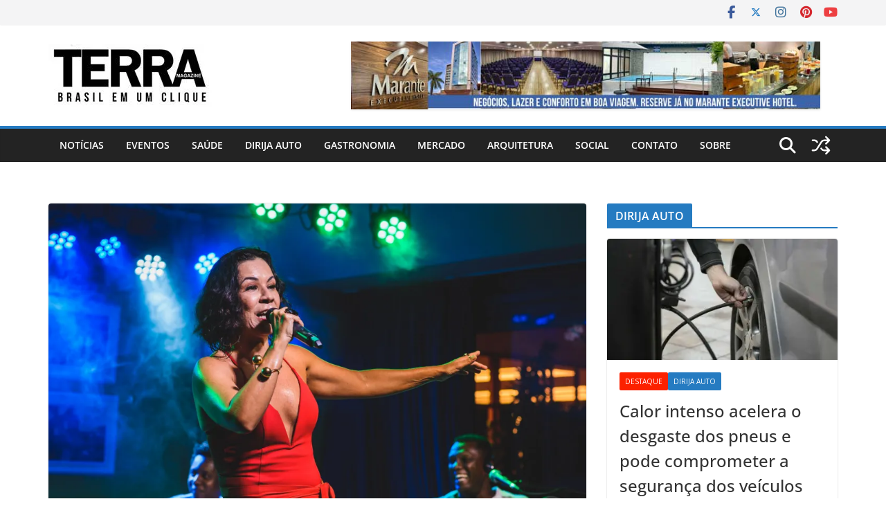

--- FILE ---
content_type: text/html; charset=utf-8
request_url: https://www.google.com/recaptcha/api2/anchor?ar=1&k=6LeUZ4gUAAAAAKZ6YqpioX_yJsw7R6Gv3Ukqpc8l&co=aHR0cHM6Ly93d3cudGVycmFtYWdhemluZS5jb20uYnI6NDQz&hl=pt-BR&v=PoyoqOPhxBO7pBk68S4YbpHZ&size=normal&anchor-ms=20000&execute-ms=30000&cb=g4prec6d5zv7
body_size: 49477
content:
<!DOCTYPE HTML><html dir="ltr" lang="pt-BR"><head><meta http-equiv="Content-Type" content="text/html; charset=UTF-8">
<meta http-equiv="X-UA-Compatible" content="IE=edge">
<title>reCAPTCHA</title>
<style type="text/css">
/* cyrillic-ext */
@font-face {
  font-family: 'Roboto';
  font-style: normal;
  font-weight: 400;
  font-stretch: 100%;
  src: url(//fonts.gstatic.com/s/roboto/v48/KFO7CnqEu92Fr1ME7kSn66aGLdTylUAMa3GUBHMdazTgWw.woff2) format('woff2');
  unicode-range: U+0460-052F, U+1C80-1C8A, U+20B4, U+2DE0-2DFF, U+A640-A69F, U+FE2E-FE2F;
}
/* cyrillic */
@font-face {
  font-family: 'Roboto';
  font-style: normal;
  font-weight: 400;
  font-stretch: 100%;
  src: url(//fonts.gstatic.com/s/roboto/v48/KFO7CnqEu92Fr1ME7kSn66aGLdTylUAMa3iUBHMdazTgWw.woff2) format('woff2');
  unicode-range: U+0301, U+0400-045F, U+0490-0491, U+04B0-04B1, U+2116;
}
/* greek-ext */
@font-face {
  font-family: 'Roboto';
  font-style: normal;
  font-weight: 400;
  font-stretch: 100%;
  src: url(//fonts.gstatic.com/s/roboto/v48/KFO7CnqEu92Fr1ME7kSn66aGLdTylUAMa3CUBHMdazTgWw.woff2) format('woff2');
  unicode-range: U+1F00-1FFF;
}
/* greek */
@font-face {
  font-family: 'Roboto';
  font-style: normal;
  font-weight: 400;
  font-stretch: 100%;
  src: url(//fonts.gstatic.com/s/roboto/v48/KFO7CnqEu92Fr1ME7kSn66aGLdTylUAMa3-UBHMdazTgWw.woff2) format('woff2');
  unicode-range: U+0370-0377, U+037A-037F, U+0384-038A, U+038C, U+038E-03A1, U+03A3-03FF;
}
/* math */
@font-face {
  font-family: 'Roboto';
  font-style: normal;
  font-weight: 400;
  font-stretch: 100%;
  src: url(//fonts.gstatic.com/s/roboto/v48/KFO7CnqEu92Fr1ME7kSn66aGLdTylUAMawCUBHMdazTgWw.woff2) format('woff2');
  unicode-range: U+0302-0303, U+0305, U+0307-0308, U+0310, U+0312, U+0315, U+031A, U+0326-0327, U+032C, U+032F-0330, U+0332-0333, U+0338, U+033A, U+0346, U+034D, U+0391-03A1, U+03A3-03A9, U+03B1-03C9, U+03D1, U+03D5-03D6, U+03F0-03F1, U+03F4-03F5, U+2016-2017, U+2034-2038, U+203C, U+2040, U+2043, U+2047, U+2050, U+2057, U+205F, U+2070-2071, U+2074-208E, U+2090-209C, U+20D0-20DC, U+20E1, U+20E5-20EF, U+2100-2112, U+2114-2115, U+2117-2121, U+2123-214F, U+2190, U+2192, U+2194-21AE, U+21B0-21E5, U+21F1-21F2, U+21F4-2211, U+2213-2214, U+2216-22FF, U+2308-230B, U+2310, U+2319, U+231C-2321, U+2336-237A, U+237C, U+2395, U+239B-23B7, U+23D0, U+23DC-23E1, U+2474-2475, U+25AF, U+25B3, U+25B7, U+25BD, U+25C1, U+25CA, U+25CC, U+25FB, U+266D-266F, U+27C0-27FF, U+2900-2AFF, U+2B0E-2B11, U+2B30-2B4C, U+2BFE, U+3030, U+FF5B, U+FF5D, U+1D400-1D7FF, U+1EE00-1EEFF;
}
/* symbols */
@font-face {
  font-family: 'Roboto';
  font-style: normal;
  font-weight: 400;
  font-stretch: 100%;
  src: url(//fonts.gstatic.com/s/roboto/v48/KFO7CnqEu92Fr1ME7kSn66aGLdTylUAMaxKUBHMdazTgWw.woff2) format('woff2');
  unicode-range: U+0001-000C, U+000E-001F, U+007F-009F, U+20DD-20E0, U+20E2-20E4, U+2150-218F, U+2190, U+2192, U+2194-2199, U+21AF, U+21E6-21F0, U+21F3, U+2218-2219, U+2299, U+22C4-22C6, U+2300-243F, U+2440-244A, U+2460-24FF, U+25A0-27BF, U+2800-28FF, U+2921-2922, U+2981, U+29BF, U+29EB, U+2B00-2BFF, U+4DC0-4DFF, U+FFF9-FFFB, U+10140-1018E, U+10190-1019C, U+101A0, U+101D0-101FD, U+102E0-102FB, U+10E60-10E7E, U+1D2C0-1D2D3, U+1D2E0-1D37F, U+1F000-1F0FF, U+1F100-1F1AD, U+1F1E6-1F1FF, U+1F30D-1F30F, U+1F315, U+1F31C, U+1F31E, U+1F320-1F32C, U+1F336, U+1F378, U+1F37D, U+1F382, U+1F393-1F39F, U+1F3A7-1F3A8, U+1F3AC-1F3AF, U+1F3C2, U+1F3C4-1F3C6, U+1F3CA-1F3CE, U+1F3D4-1F3E0, U+1F3ED, U+1F3F1-1F3F3, U+1F3F5-1F3F7, U+1F408, U+1F415, U+1F41F, U+1F426, U+1F43F, U+1F441-1F442, U+1F444, U+1F446-1F449, U+1F44C-1F44E, U+1F453, U+1F46A, U+1F47D, U+1F4A3, U+1F4B0, U+1F4B3, U+1F4B9, U+1F4BB, U+1F4BF, U+1F4C8-1F4CB, U+1F4D6, U+1F4DA, U+1F4DF, U+1F4E3-1F4E6, U+1F4EA-1F4ED, U+1F4F7, U+1F4F9-1F4FB, U+1F4FD-1F4FE, U+1F503, U+1F507-1F50B, U+1F50D, U+1F512-1F513, U+1F53E-1F54A, U+1F54F-1F5FA, U+1F610, U+1F650-1F67F, U+1F687, U+1F68D, U+1F691, U+1F694, U+1F698, U+1F6AD, U+1F6B2, U+1F6B9-1F6BA, U+1F6BC, U+1F6C6-1F6CF, U+1F6D3-1F6D7, U+1F6E0-1F6EA, U+1F6F0-1F6F3, U+1F6F7-1F6FC, U+1F700-1F7FF, U+1F800-1F80B, U+1F810-1F847, U+1F850-1F859, U+1F860-1F887, U+1F890-1F8AD, U+1F8B0-1F8BB, U+1F8C0-1F8C1, U+1F900-1F90B, U+1F93B, U+1F946, U+1F984, U+1F996, U+1F9E9, U+1FA00-1FA6F, U+1FA70-1FA7C, U+1FA80-1FA89, U+1FA8F-1FAC6, U+1FACE-1FADC, U+1FADF-1FAE9, U+1FAF0-1FAF8, U+1FB00-1FBFF;
}
/* vietnamese */
@font-face {
  font-family: 'Roboto';
  font-style: normal;
  font-weight: 400;
  font-stretch: 100%;
  src: url(//fonts.gstatic.com/s/roboto/v48/KFO7CnqEu92Fr1ME7kSn66aGLdTylUAMa3OUBHMdazTgWw.woff2) format('woff2');
  unicode-range: U+0102-0103, U+0110-0111, U+0128-0129, U+0168-0169, U+01A0-01A1, U+01AF-01B0, U+0300-0301, U+0303-0304, U+0308-0309, U+0323, U+0329, U+1EA0-1EF9, U+20AB;
}
/* latin-ext */
@font-face {
  font-family: 'Roboto';
  font-style: normal;
  font-weight: 400;
  font-stretch: 100%;
  src: url(//fonts.gstatic.com/s/roboto/v48/KFO7CnqEu92Fr1ME7kSn66aGLdTylUAMa3KUBHMdazTgWw.woff2) format('woff2');
  unicode-range: U+0100-02BA, U+02BD-02C5, U+02C7-02CC, U+02CE-02D7, U+02DD-02FF, U+0304, U+0308, U+0329, U+1D00-1DBF, U+1E00-1E9F, U+1EF2-1EFF, U+2020, U+20A0-20AB, U+20AD-20C0, U+2113, U+2C60-2C7F, U+A720-A7FF;
}
/* latin */
@font-face {
  font-family: 'Roboto';
  font-style: normal;
  font-weight: 400;
  font-stretch: 100%;
  src: url(//fonts.gstatic.com/s/roboto/v48/KFO7CnqEu92Fr1ME7kSn66aGLdTylUAMa3yUBHMdazQ.woff2) format('woff2');
  unicode-range: U+0000-00FF, U+0131, U+0152-0153, U+02BB-02BC, U+02C6, U+02DA, U+02DC, U+0304, U+0308, U+0329, U+2000-206F, U+20AC, U+2122, U+2191, U+2193, U+2212, U+2215, U+FEFF, U+FFFD;
}
/* cyrillic-ext */
@font-face {
  font-family: 'Roboto';
  font-style: normal;
  font-weight: 500;
  font-stretch: 100%;
  src: url(//fonts.gstatic.com/s/roboto/v48/KFO7CnqEu92Fr1ME7kSn66aGLdTylUAMa3GUBHMdazTgWw.woff2) format('woff2');
  unicode-range: U+0460-052F, U+1C80-1C8A, U+20B4, U+2DE0-2DFF, U+A640-A69F, U+FE2E-FE2F;
}
/* cyrillic */
@font-face {
  font-family: 'Roboto';
  font-style: normal;
  font-weight: 500;
  font-stretch: 100%;
  src: url(//fonts.gstatic.com/s/roboto/v48/KFO7CnqEu92Fr1ME7kSn66aGLdTylUAMa3iUBHMdazTgWw.woff2) format('woff2');
  unicode-range: U+0301, U+0400-045F, U+0490-0491, U+04B0-04B1, U+2116;
}
/* greek-ext */
@font-face {
  font-family: 'Roboto';
  font-style: normal;
  font-weight: 500;
  font-stretch: 100%;
  src: url(//fonts.gstatic.com/s/roboto/v48/KFO7CnqEu92Fr1ME7kSn66aGLdTylUAMa3CUBHMdazTgWw.woff2) format('woff2');
  unicode-range: U+1F00-1FFF;
}
/* greek */
@font-face {
  font-family: 'Roboto';
  font-style: normal;
  font-weight: 500;
  font-stretch: 100%;
  src: url(//fonts.gstatic.com/s/roboto/v48/KFO7CnqEu92Fr1ME7kSn66aGLdTylUAMa3-UBHMdazTgWw.woff2) format('woff2');
  unicode-range: U+0370-0377, U+037A-037F, U+0384-038A, U+038C, U+038E-03A1, U+03A3-03FF;
}
/* math */
@font-face {
  font-family: 'Roboto';
  font-style: normal;
  font-weight: 500;
  font-stretch: 100%;
  src: url(//fonts.gstatic.com/s/roboto/v48/KFO7CnqEu92Fr1ME7kSn66aGLdTylUAMawCUBHMdazTgWw.woff2) format('woff2');
  unicode-range: U+0302-0303, U+0305, U+0307-0308, U+0310, U+0312, U+0315, U+031A, U+0326-0327, U+032C, U+032F-0330, U+0332-0333, U+0338, U+033A, U+0346, U+034D, U+0391-03A1, U+03A3-03A9, U+03B1-03C9, U+03D1, U+03D5-03D6, U+03F0-03F1, U+03F4-03F5, U+2016-2017, U+2034-2038, U+203C, U+2040, U+2043, U+2047, U+2050, U+2057, U+205F, U+2070-2071, U+2074-208E, U+2090-209C, U+20D0-20DC, U+20E1, U+20E5-20EF, U+2100-2112, U+2114-2115, U+2117-2121, U+2123-214F, U+2190, U+2192, U+2194-21AE, U+21B0-21E5, U+21F1-21F2, U+21F4-2211, U+2213-2214, U+2216-22FF, U+2308-230B, U+2310, U+2319, U+231C-2321, U+2336-237A, U+237C, U+2395, U+239B-23B7, U+23D0, U+23DC-23E1, U+2474-2475, U+25AF, U+25B3, U+25B7, U+25BD, U+25C1, U+25CA, U+25CC, U+25FB, U+266D-266F, U+27C0-27FF, U+2900-2AFF, U+2B0E-2B11, U+2B30-2B4C, U+2BFE, U+3030, U+FF5B, U+FF5D, U+1D400-1D7FF, U+1EE00-1EEFF;
}
/* symbols */
@font-face {
  font-family: 'Roboto';
  font-style: normal;
  font-weight: 500;
  font-stretch: 100%;
  src: url(//fonts.gstatic.com/s/roboto/v48/KFO7CnqEu92Fr1ME7kSn66aGLdTylUAMaxKUBHMdazTgWw.woff2) format('woff2');
  unicode-range: U+0001-000C, U+000E-001F, U+007F-009F, U+20DD-20E0, U+20E2-20E4, U+2150-218F, U+2190, U+2192, U+2194-2199, U+21AF, U+21E6-21F0, U+21F3, U+2218-2219, U+2299, U+22C4-22C6, U+2300-243F, U+2440-244A, U+2460-24FF, U+25A0-27BF, U+2800-28FF, U+2921-2922, U+2981, U+29BF, U+29EB, U+2B00-2BFF, U+4DC0-4DFF, U+FFF9-FFFB, U+10140-1018E, U+10190-1019C, U+101A0, U+101D0-101FD, U+102E0-102FB, U+10E60-10E7E, U+1D2C0-1D2D3, U+1D2E0-1D37F, U+1F000-1F0FF, U+1F100-1F1AD, U+1F1E6-1F1FF, U+1F30D-1F30F, U+1F315, U+1F31C, U+1F31E, U+1F320-1F32C, U+1F336, U+1F378, U+1F37D, U+1F382, U+1F393-1F39F, U+1F3A7-1F3A8, U+1F3AC-1F3AF, U+1F3C2, U+1F3C4-1F3C6, U+1F3CA-1F3CE, U+1F3D4-1F3E0, U+1F3ED, U+1F3F1-1F3F3, U+1F3F5-1F3F7, U+1F408, U+1F415, U+1F41F, U+1F426, U+1F43F, U+1F441-1F442, U+1F444, U+1F446-1F449, U+1F44C-1F44E, U+1F453, U+1F46A, U+1F47D, U+1F4A3, U+1F4B0, U+1F4B3, U+1F4B9, U+1F4BB, U+1F4BF, U+1F4C8-1F4CB, U+1F4D6, U+1F4DA, U+1F4DF, U+1F4E3-1F4E6, U+1F4EA-1F4ED, U+1F4F7, U+1F4F9-1F4FB, U+1F4FD-1F4FE, U+1F503, U+1F507-1F50B, U+1F50D, U+1F512-1F513, U+1F53E-1F54A, U+1F54F-1F5FA, U+1F610, U+1F650-1F67F, U+1F687, U+1F68D, U+1F691, U+1F694, U+1F698, U+1F6AD, U+1F6B2, U+1F6B9-1F6BA, U+1F6BC, U+1F6C6-1F6CF, U+1F6D3-1F6D7, U+1F6E0-1F6EA, U+1F6F0-1F6F3, U+1F6F7-1F6FC, U+1F700-1F7FF, U+1F800-1F80B, U+1F810-1F847, U+1F850-1F859, U+1F860-1F887, U+1F890-1F8AD, U+1F8B0-1F8BB, U+1F8C0-1F8C1, U+1F900-1F90B, U+1F93B, U+1F946, U+1F984, U+1F996, U+1F9E9, U+1FA00-1FA6F, U+1FA70-1FA7C, U+1FA80-1FA89, U+1FA8F-1FAC6, U+1FACE-1FADC, U+1FADF-1FAE9, U+1FAF0-1FAF8, U+1FB00-1FBFF;
}
/* vietnamese */
@font-face {
  font-family: 'Roboto';
  font-style: normal;
  font-weight: 500;
  font-stretch: 100%;
  src: url(//fonts.gstatic.com/s/roboto/v48/KFO7CnqEu92Fr1ME7kSn66aGLdTylUAMa3OUBHMdazTgWw.woff2) format('woff2');
  unicode-range: U+0102-0103, U+0110-0111, U+0128-0129, U+0168-0169, U+01A0-01A1, U+01AF-01B0, U+0300-0301, U+0303-0304, U+0308-0309, U+0323, U+0329, U+1EA0-1EF9, U+20AB;
}
/* latin-ext */
@font-face {
  font-family: 'Roboto';
  font-style: normal;
  font-weight: 500;
  font-stretch: 100%;
  src: url(//fonts.gstatic.com/s/roboto/v48/KFO7CnqEu92Fr1ME7kSn66aGLdTylUAMa3KUBHMdazTgWw.woff2) format('woff2');
  unicode-range: U+0100-02BA, U+02BD-02C5, U+02C7-02CC, U+02CE-02D7, U+02DD-02FF, U+0304, U+0308, U+0329, U+1D00-1DBF, U+1E00-1E9F, U+1EF2-1EFF, U+2020, U+20A0-20AB, U+20AD-20C0, U+2113, U+2C60-2C7F, U+A720-A7FF;
}
/* latin */
@font-face {
  font-family: 'Roboto';
  font-style: normal;
  font-weight: 500;
  font-stretch: 100%;
  src: url(//fonts.gstatic.com/s/roboto/v48/KFO7CnqEu92Fr1ME7kSn66aGLdTylUAMa3yUBHMdazQ.woff2) format('woff2');
  unicode-range: U+0000-00FF, U+0131, U+0152-0153, U+02BB-02BC, U+02C6, U+02DA, U+02DC, U+0304, U+0308, U+0329, U+2000-206F, U+20AC, U+2122, U+2191, U+2193, U+2212, U+2215, U+FEFF, U+FFFD;
}
/* cyrillic-ext */
@font-face {
  font-family: 'Roboto';
  font-style: normal;
  font-weight: 900;
  font-stretch: 100%;
  src: url(//fonts.gstatic.com/s/roboto/v48/KFO7CnqEu92Fr1ME7kSn66aGLdTylUAMa3GUBHMdazTgWw.woff2) format('woff2');
  unicode-range: U+0460-052F, U+1C80-1C8A, U+20B4, U+2DE0-2DFF, U+A640-A69F, U+FE2E-FE2F;
}
/* cyrillic */
@font-face {
  font-family: 'Roboto';
  font-style: normal;
  font-weight: 900;
  font-stretch: 100%;
  src: url(//fonts.gstatic.com/s/roboto/v48/KFO7CnqEu92Fr1ME7kSn66aGLdTylUAMa3iUBHMdazTgWw.woff2) format('woff2');
  unicode-range: U+0301, U+0400-045F, U+0490-0491, U+04B0-04B1, U+2116;
}
/* greek-ext */
@font-face {
  font-family: 'Roboto';
  font-style: normal;
  font-weight: 900;
  font-stretch: 100%;
  src: url(//fonts.gstatic.com/s/roboto/v48/KFO7CnqEu92Fr1ME7kSn66aGLdTylUAMa3CUBHMdazTgWw.woff2) format('woff2');
  unicode-range: U+1F00-1FFF;
}
/* greek */
@font-face {
  font-family: 'Roboto';
  font-style: normal;
  font-weight: 900;
  font-stretch: 100%;
  src: url(//fonts.gstatic.com/s/roboto/v48/KFO7CnqEu92Fr1ME7kSn66aGLdTylUAMa3-UBHMdazTgWw.woff2) format('woff2');
  unicode-range: U+0370-0377, U+037A-037F, U+0384-038A, U+038C, U+038E-03A1, U+03A3-03FF;
}
/* math */
@font-face {
  font-family: 'Roboto';
  font-style: normal;
  font-weight: 900;
  font-stretch: 100%;
  src: url(//fonts.gstatic.com/s/roboto/v48/KFO7CnqEu92Fr1ME7kSn66aGLdTylUAMawCUBHMdazTgWw.woff2) format('woff2');
  unicode-range: U+0302-0303, U+0305, U+0307-0308, U+0310, U+0312, U+0315, U+031A, U+0326-0327, U+032C, U+032F-0330, U+0332-0333, U+0338, U+033A, U+0346, U+034D, U+0391-03A1, U+03A3-03A9, U+03B1-03C9, U+03D1, U+03D5-03D6, U+03F0-03F1, U+03F4-03F5, U+2016-2017, U+2034-2038, U+203C, U+2040, U+2043, U+2047, U+2050, U+2057, U+205F, U+2070-2071, U+2074-208E, U+2090-209C, U+20D0-20DC, U+20E1, U+20E5-20EF, U+2100-2112, U+2114-2115, U+2117-2121, U+2123-214F, U+2190, U+2192, U+2194-21AE, U+21B0-21E5, U+21F1-21F2, U+21F4-2211, U+2213-2214, U+2216-22FF, U+2308-230B, U+2310, U+2319, U+231C-2321, U+2336-237A, U+237C, U+2395, U+239B-23B7, U+23D0, U+23DC-23E1, U+2474-2475, U+25AF, U+25B3, U+25B7, U+25BD, U+25C1, U+25CA, U+25CC, U+25FB, U+266D-266F, U+27C0-27FF, U+2900-2AFF, U+2B0E-2B11, U+2B30-2B4C, U+2BFE, U+3030, U+FF5B, U+FF5D, U+1D400-1D7FF, U+1EE00-1EEFF;
}
/* symbols */
@font-face {
  font-family: 'Roboto';
  font-style: normal;
  font-weight: 900;
  font-stretch: 100%;
  src: url(//fonts.gstatic.com/s/roboto/v48/KFO7CnqEu92Fr1ME7kSn66aGLdTylUAMaxKUBHMdazTgWw.woff2) format('woff2');
  unicode-range: U+0001-000C, U+000E-001F, U+007F-009F, U+20DD-20E0, U+20E2-20E4, U+2150-218F, U+2190, U+2192, U+2194-2199, U+21AF, U+21E6-21F0, U+21F3, U+2218-2219, U+2299, U+22C4-22C6, U+2300-243F, U+2440-244A, U+2460-24FF, U+25A0-27BF, U+2800-28FF, U+2921-2922, U+2981, U+29BF, U+29EB, U+2B00-2BFF, U+4DC0-4DFF, U+FFF9-FFFB, U+10140-1018E, U+10190-1019C, U+101A0, U+101D0-101FD, U+102E0-102FB, U+10E60-10E7E, U+1D2C0-1D2D3, U+1D2E0-1D37F, U+1F000-1F0FF, U+1F100-1F1AD, U+1F1E6-1F1FF, U+1F30D-1F30F, U+1F315, U+1F31C, U+1F31E, U+1F320-1F32C, U+1F336, U+1F378, U+1F37D, U+1F382, U+1F393-1F39F, U+1F3A7-1F3A8, U+1F3AC-1F3AF, U+1F3C2, U+1F3C4-1F3C6, U+1F3CA-1F3CE, U+1F3D4-1F3E0, U+1F3ED, U+1F3F1-1F3F3, U+1F3F5-1F3F7, U+1F408, U+1F415, U+1F41F, U+1F426, U+1F43F, U+1F441-1F442, U+1F444, U+1F446-1F449, U+1F44C-1F44E, U+1F453, U+1F46A, U+1F47D, U+1F4A3, U+1F4B0, U+1F4B3, U+1F4B9, U+1F4BB, U+1F4BF, U+1F4C8-1F4CB, U+1F4D6, U+1F4DA, U+1F4DF, U+1F4E3-1F4E6, U+1F4EA-1F4ED, U+1F4F7, U+1F4F9-1F4FB, U+1F4FD-1F4FE, U+1F503, U+1F507-1F50B, U+1F50D, U+1F512-1F513, U+1F53E-1F54A, U+1F54F-1F5FA, U+1F610, U+1F650-1F67F, U+1F687, U+1F68D, U+1F691, U+1F694, U+1F698, U+1F6AD, U+1F6B2, U+1F6B9-1F6BA, U+1F6BC, U+1F6C6-1F6CF, U+1F6D3-1F6D7, U+1F6E0-1F6EA, U+1F6F0-1F6F3, U+1F6F7-1F6FC, U+1F700-1F7FF, U+1F800-1F80B, U+1F810-1F847, U+1F850-1F859, U+1F860-1F887, U+1F890-1F8AD, U+1F8B0-1F8BB, U+1F8C0-1F8C1, U+1F900-1F90B, U+1F93B, U+1F946, U+1F984, U+1F996, U+1F9E9, U+1FA00-1FA6F, U+1FA70-1FA7C, U+1FA80-1FA89, U+1FA8F-1FAC6, U+1FACE-1FADC, U+1FADF-1FAE9, U+1FAF0-1FAF8, U+1FB00-1FBFF;
}
/* vietnamese */
@font-face {
  font-family: 'Roboto';
  font-style: normal;
  font-weight: 900;
  font-stretch: 100%;
  src: url(//fonts.gstatic.com/s/roboto/v48/KFO7CnqEu92Fr1ME7kSn66aGLdTylUAMa3OUBHMdazTgWw.woff2) format('woff2');
  unicode-range: U+0102-0103, U+0110-0111, U+0128-0129, U+0168-0169, U+01A0-01A1, U+01AF-01B0, U+0300-0301, U+0303-0304, U+0308-0309, U+0323, U+0329, U+1EA0-1EF9, U+20AB;
}
/* latin-ext */
@font-face {
  font-family: 'Roboto';
  font-style: normal;
  font-weight: 900;
  font-stretch: 100%;
  src: url(//fonts.gstatic.com/s/roboto/v48/KFO7CnqEu92Fr1ME7kSn66aGLdTylUAMa3KUBHMdazTgWw.woff2) format('woff2');
  unicode-range: U+0100-02BA, U+02BD-02C5, U+02C7-02CC, U+02CE-02D7, U+02DD-02FF, U+0304, U+0308, U+0329, U+1D00-1DBF, U+1E00-1E9F, U+1EF2-1EFF, U+2020, U+20A0-20AB, U+20AD-20C0, U+2113, U+2C60-2C7F, U+A720-A7FF;
}
/* latin */
@font-face {
  font-family: 'Roboto';
  font-style: normal;
  font-weight: 900;
  font-stretch: 100%;
  src: url(//fonts.gstatic.com/s/roboto/v48/KFO7CnqEu92Fr1ME7kSn66aGLdTylUAMa3yUBHMdazQ.woff2) format('woff2');
  unicode-range: U+0000-00FF, U+0131, U+0152-0153, U+02BB-02BC, U+02C6, U+02DA, U+02DC, U+0304, U+0308, U+0329, U+2000-206F, U+20AC, U+2122, U+2191, U+2193, U+2212, U+2215, U+FEFF, U+FFFD;
}

</style>
<link rel="stylesheet" type="text/css" href="https://www.gstatic.com/recaptcha/releases/PoyoqOPhxBO7pBk68S4YbpHZ/styles__ltr.css">
<script nonce="pmT3wWPIAUFTnRKFIgoYxQ" type="text/javascript">window['__recaptcha_api'] = 'https://www.google.com/recaptcha/api2/';</script>
<script type="text/javascript" src="https://www.gstatic.com/recaptcha/releases/PoyoqOPhxBO7pBk68S4YbpHZ/recaptcha__pt_br.js" nonce="pmT3wWPIAUFTnRKFIgoYxQ">
      
    </script></head>
<body><div id="rc-anchor-alert" class="rc-anchor-alert"></div>
<input type="hidden" id="recaptcha-token" value="[base64]">
<script type="text/javascript" nonce="pmT3wWPIAUFTnRKFIgoYxQ">
      recaptcha.anchor.Main.init("[\x22ainput\x22,[\x22bgdata\x22,\x22\x22,\[base64]/[base64]/[base64]/[base64]/[base64]/[base64]/[base64]/[base64]/[base64]/[base64]\\u003d\x22,\[base64]\x22,\x22wrVvei0ow4wuw4zDn8OYC8Obw7LCkBDDg3QiWlHDisKUNDtKw7/CrTfCscKlwoQBaxvDmMO8OFnCr8O1O04/[base64]/Dh8OUworCl8KqwqHDm8O/V8KPwoYTUMKpw5IZwqfChy0/wpRmw4vDmzLDogU/B8OEBcOKTylVwqcaaMKKEsO5eSNPFn7DhwPDlkTCpivDo8OsUMOGwo3DqgBswpMtZ8KIEQfCqcO0w4RQQ39xw7Ihw6xcYMOMwpsIIl7DhyQ2wrFVwrQ0c2Epw6nDgMO2R3/[base64]/CkT4CBHNVNgQrB8K8wrl0w586wqXDgsOxAsKlOMO8w6LCrcOZfHTDjsKfw6vDtyo6wo5bw7HCq8KwA8KUEMOUEwh6wqVhVcO5HkAJwqzDuS3DjkZpwrtaLDDDnsKzJWVEOAPDk8OzwrM7P8K7w7vCmMObw7jDtwMLYWPCjMKswpvDn0AvwqnDsMO3wpQMwo/DrMKxwpzCh8KsRQwwwqLClmHDqE4ywq/[base64]/Dq8K1wpNYw6d/w58Aw7Q6PyXCrBfDnGkjw5HCpxpCC8OmwpEgwp5bGMKbw6zCtMOyPsK9wonDqA3CmgDCjDbDlsKwESUuwqtLWXIKwr7DonoSHVzCtsKtKsKkBGfDvcOcY8OdfMKiZnPDhxHDucOVdlMFTsOyY8Kzwp/Di2/DhXsTwozDgsOyfMO/w6LDnFPDi8ONw43DlsKyC8OcwonCoj9lw6RQHcKbw5PCmHdJW1/DrSlow4HCpsKIcsOXw6LDn8OBNMOkw5F/[base64]/CulwGw6fCj8OsJA3DqcOxbsK/wqBhb8Kzw6pMcjzDgC/Du3LDpm91wpR9w5kLUcKfw5cTwqN6LUdGw4vCgx/[base64]/DvEPCp8KHRnQYKBPCr8KIK8Kcw7fDu8KiNVTCkibDvkQyw43ChsOpwoBTwrPCinjDmHzDmDx6ensQK8KyVMOTasOPw7o4woUUNRbDkGoxwqlfGkHDvMOBwpdccMKLwqoaRWsTwoFJw7YfVMOgTU/DhmMUV8OKIiwvc8KGwpguw5/ChsO+dyjDhgrDojXCh8OLFinCosOYw4/DkHHCpMOtwrbDjDl9w6rCvcOSPjFzwrofw4UPLwDDlGR5B8OdwoBawpnDlQVLwqZ/[base64]/DqsKFw710TsO5EcOZBMOzBsOhwo3CpzoJw5fCt8KoGMK2w4d2IMOLegtUI21Gwoh7wpRiFsOdH0bDhQojOsOFwprDs8K1w44KLSTDtcOdY00UKcKIw77CksOww4rDjMOow5fDscO5w5nCu1JLTcK2wpcpVX8RwqbDoCTDp8OVw7nDv8O6DMOow7/[base64]/[base64]/CoCrCosKBwrgywoTDt8O+XDAeUiFBwrVSPsO/wo/[base64]/Ch8KXw4DCmAAewqjDqXs0wp7CscKiQsKPwo/Ci8KcfhHDgMKNVcK/LcKDw5d5NMOicB7DoMKIF2DDjsO/wqHDu8OhNsKkw7TDv17CnsOce8KtwqIODC3Dg8KQDsOIwoBAwqVqw4U3MsK1cUlYwrdxw7csFcKnw6TDh0ZZesOaZ3V3wp3Dt8KZwp9bw61kw7t3wpHCtsKpV8OiT8OfwpRHw7rCl0LCrcKCIHpWZsOZOcKGV19aXVjCuMOnccO/[base64]/TH4LM8OKw7nDpEdqw4xywqPDkxRfw77Dv3rCqMO4w7/CjsO8w4HCkcK9UsKQJcKlXcKfw6EXw4x9w6RCw7PClcOGw4oiYcOsaXLCvSjCvBjDq8ONwrvChS/DosK1Xh1LUCfClhrDisO/JcK5Xn3CocK4CnMoRcO1dETCmsKaM8Oew6BaYGQbw4LDrsKhwp/DhQUzwqHDp8KVO8OgJsOlWQnCoUZBZw7DgkDChQPDmg0Uwp1qJMOWw7p1C8KKR8KsGMOYwpQVPi/Dk8Oew4kSGMO4woxewr3DpQxvw7PDpysCUTlCAyDCi8Kmwq9Tw7vDs8O7w5BUw6vDhnYlw70kbMK/csKtdMKMwo3CisKJBgDDj2UQwp4two5OwoI4w60NKMOnw7XCmCYwPsOQAkTDncKeKTnDkXR/[base64]/CrHoyw4TDsxU6wofCjsKwBsKXMmcHwofDoMKyfHDDocK7fEjDjUrDnmzDpj4jccOQG8K6acO1w4whw5VIwrjDpsOOwq/DojzCt8Ovw6UfwojCnwLDklZVbzAUGz7Cr8KYwoIFD8OewoZSwrYKwoEFUcOnw6HCgcOiQzJoAcKUwpRHw7DCjihbK8O0RWbDgMO2OMK2WsOpw7tVw6kIVMKGDcK9ScKWw5rDgMK/wpPDncOTJivChMOYwps/wprDolZbw6VEwrbDpjpZwrjCj19Twp/DmMK4MS0EFsKww6Z0PUjDoVHDgMKtw64lwrHCklvDqcKPw7IiVSIlwr0rw6jDnMK3dsOiwqjDsMKhw6w+w4fDn8OCwrMVdMO+w74Fw6XCsS8xNxYew5HDsngKw7DCkMKiLcOnwp5OCsO3L8OFwrwfw6HDncO6w7PDmjvDkAXDqiHDgz/CncOZcWXDscKAw7VsehXDpCLCmyLDr2vDjh0pwo/ClMKSLlY5wrUAw57CksOVwrNjUMKlTcK8wplFwoVYBcKxwr7CssKpw5Z9a8KocUvCuGzDqMK6RA/[base64]/[base64]/Co8KRUsKvwqrCm8O+EsKNByLCtX5Fw4V2dQnCiipgBcKDwqfDgkbDnCogCsO5QW7CjAHCsMORRsOZwoXDs1UJPsOnO8KmwqMWwrTDsmnDqzE/w6zDpcKoe8OJMMKyw55Jw5BqU8KFPBZ8w4IiKx/Dn8Oow6xwGsOvwr7DrEZcAMOAwp/DmsKYw5bDqk4sfcKxFcKiwoBhNBElwoAFwr7Di8O1wqscbX7DnznDpsObw5ZfwocBwpfCtDALHMO7TEgww5nDjQnDk8OLw4sRwqPCqsOAf0obP8KfwpvDpMKPYMOdw5Vbw6sNw4VBasOuw5XCq8KLwpbCl8OvwrtyMcOvLX/[base64]/DhXfCkkk+YGDDozI1FcKafsO1JHnDp03DhcO+wqNewr4IWjfCuMK3w68OAn/CrVLDt3YlYMOxw4LDkDVPw6PDm8OjOl8Hwp/CssOnFEDCoW1Xw6BfdsKEccKcw5bDgHjDsMKiwoHCu8KUwpRJW8O2wr7CthE2w6XDq8O/[base64]/[base64]/w6PCrsOuNsKvOsKgwq0ODcOFIsKWw4tmSMKfVhJGwoTCrMOnFTN+J8O0wpPDtjRmT3bCqsOUBcKIYFcKfUbDlsKvIRdZeAcXIMKmeH/[base64]/CnsOXwo7CtcK4w4XDmcKRWXHDqcKbwrjDusOtJHstw4dgMQteZ8KfM8OaGsKowrJOw548MDg1w6zDj3x8wooRw4vCsTUVwonDg8OOwqbCo3x2cT50UyHCkMKQCwoFw5l3UsOKw55NfcOhFMKxw6PDlCDDs8OPw4rCpyBvwp/CoyXCqMK7eMKKw5jCkglNwoFkWMOsw5RJR2XCq0thS8Ovwo3DuMO+w7nChCxUwq4ZNQvDtijCuETDrsOXRjs4w63Dt8ODw6HDvcKdwp7CjsOsBxHCosKLw73DjXkJw6TCiH7Dn8KxJcKXwqbDksKheTfDqFzCp8K/UMKbwqHCqGxjw7/CvMOYw552D8KrEEHCtcK8XmJow5zCvkVaWcOmwrR0RsKMw5h4wpZKw4g9wpYJacK8wqHCqMKCwqnDgMKPLVnDiEjCl0rDmztswrPDoBgnZcKTw4RkYMK/BiAkCWBMEMKjwpLDr8KQw4HCmMKsecOwE2gfMMKBRnMfwrvChMOSw5/CssO5w7Yhw55JKMOCwqHDtVrClXdSwqJkw5sQw7jCoGdeUnk0wqBzw5bCh8KiN3AefsOUw7kaIzN7wq8gwoYFTU9lwozDu2/CtGoIecOVY0zCpMOTDHxEA1bDr8O4woXCnS8GScO6w5bCghN2AXPDiwbCmnEIwpt5EMOCw6fCv8K9WjgAw7XDtHvCtxNgwqEFw7fCnF07eTcSwr7CnsKde8OGKWTChXLDpsO+w4DDrEttcsKTclnDpwLCp8OTwqVNRT/Dr8K0YwAjMAvDhMOiwplow5DDkcO4w6TCqcO3wpLCpDHCq3EwAGFIw7HCocOmFDPDgMOywoBjwpnDocOzwoDCisOOw4DCvcOzw7TCusKBC8OKYsK1wonCo1R0w6vDhR0+YMKNMCgQKMOXw5p4wr9Mw63DnMOHKER9wqoVT8OMw7Z6w5bCsDnCj3fCg0ESwr/CjHpxw4xwNE7CskjDiMOuNMOFZxIKd8K3S8OSLgnDik7CpcKVWlDDrMOjwoTChz5NeMOOcsK8wqouUcOsw53Ckh4ww4bDhMOgPTLDvQ7DpMK7w4rDkzPDrUE9E8K+cifCiVzCi8OWw4ciW8KIcTliQMK5w4PDhSLCvcK+HMOcw4/DkcKEwoEtehvCsFnDsC4Hw4BUwrPDjsKAwr3CtcKsworDqQZ3HMKveU4yX27Duj4EwoHDvXLCokfCrcOGwoZUw4s9NMOAWsOHe8Kfw7FrYC7DksK2w6lUQsK6cwTCqMKQwobDh8OsEz7ChyUMRMO/w6HClX/CgmvDgBnDvMKfKcOOw4p5YsO0aBY8EsOkw6zDkcKswoZsBUXDhsO8w7XDp2DDkgXDlVg4IMO5SMOWwq7DqcOjwrbDjQDCqsK2bsKiVWXDuMKnwotRY1vDuQXCuMK1YVZ9w5BKwrpyw51VwrPCosOWI8Kzw7XCpsOVTw4Vw78+w6M1NMOPQ19Gwo0Swp/DqsOAWCh0NMOrwp3CmMOBw6rCpj0gGsOiJ8KaRVo+C33CjmBFw5bDjcOHwpHCusKww7TDl8K1wr0/wrDDrQ8twqQkFBhHT8O/w4jDmX7CtwbCqgw/w5fCjMKVIWzCoThLTFfCum3Cn1IcwqVWw4XDq8Knw6jDn2rCi8Ksw5zCscKpw5lyc8OeWcO/[base64]/Ch2HDkHhsacOHw5PDtMK0w4YxFn7DoEE+wrLDsAnChXh9wp/DgsKYPH7DmEfCtsOWdWbDlF7DrsKyGsOWHMKTw77DqMKYw4gpw5zCgcOoWArCnwXChWjCs0w9w5XDgm4ET3YpCMOOZcKvw6LDvcKCF8O9wpAEM8O/wr/DgsK4w6jDncK+wpLCoQ7CggjCmFVkInDDlyrCsiLCicOXD8O3VmIhE3HCusOKHS/DsMO8w53DrcO/JRIXwr3DkVXDssO/w5V3w5xsVMKOO8KmMMKCEC3CmG3Cp8OxfmJXw60mw75rw4bDhnc3cGkzNsOdw5RpWATCuMKYZsKYGMK0w5Faw7bDsSPCm2TClCXDm8OUAsKFB3xUGTBmTcKREMKgN8OWEVE1w7DCgErDvsKHfMKMwozCu8O3w6t9S8K/wqbCmCbCqMKJwqTCsRNXwpZQw6/Cu8Kgw7DCiEPDlhwnw6vCnsKBw5siw4XDsSlPw6TClHRcO8OuNMOMw45vw7FjworCssOIOxRcw7Niw4XCoG7DvFrDqE/DrmUvw4YiXcKzRUfDoEoAZ1opXsKGwrLCshMvw6PDh8Orw47DrGZAJ30Yw6zDsGTDpl5lKidYQsK0woUUcsOTw6TDhQ4ObsKTwobCi8KkMMO0G8Ozw5sZbcOpXg4eb8Kxw7DDnMKMw7JtwoBPHFXClX/DmMKSw4LCqcO4aT1gcXgjM0nCh2vDlzHDnihQwpHCsEvCkwTCvcKaw7YywpYOMUpfFMOBw67DrzcPwovCrAJrwpjCnksow7UIwoZxw5UTw6LCpMOdfsOZwpJfVEZhw5fDoW/Cr8KoRS5Awo7CmiI5B8KkOycmOClGNcOPwp3DosKMZcK/wpvDm0LDigLCoy4yw5DCtgLCnRnDvMOgbVgkwpjCtDHDvxnCnMKkZwkxXsKVw7xELBLCjMOww5jCn8KfVMOqwpoRawMhEwTCjQrCp8OOGsK5SmTCukxWccKHwpc2w55+wqXCjcOmwpbCgcK+EMOZY0nDj8OFwo/CvQdmwq4GZcKow7lyf8O6K1bCpX/ClBMtAMKTTHrDisKQwrrCnBDDpwDDvsKRbVdrwqzCmBrCqVbChARWHcOQGsOvJ0XCpsKwwq3DosKsdA/Cn20JC8OTSsOQwot+w5DCq8OcLsK7w7HCkC3CpwfCv0c0esKleBYuw6vCuwN1fMOlw7zCqVfDrz40woxowoUbNFLDrGzDqE7CpCvDkFzDqR3CpsOswpI/w4Nyw7rCgkRqwr5xwpHClGXDvMK3wo3DqMOJX8KvwqVJUQx4woLCkMObwoE4w6rCrcK3NTLDvzXCt0jCiMOwSMOCw4ZIw49awqMsw4QFw4YOw6PDuMKrdcO5wpPDh8K8TsK3TMO6PsKYFMOhw7fCgW0Yw4Jqwptkwq/Dq3/CpWnDixfDoEfDkwHCohYsc14hw4HCuR3DvMKCCHQ6Ah/Ds8KETiTDjRnDmBHCt8K3w7TDtsKNBDTDk0EkwoBhw4hLw7Y9wqR3fcOSUVdYW3DCq8KAw7M9w7YsDcOFwohJw6XDtirCp8OwUsKdw5bCjMKtJcKlwo7CpMOvesOUdMKuw6/DgcOnwrMBw5kIwq/[base64]/CrWs2w6rCh1nCrU7DsU4KZsOGw45Yw5ZQUsOywpzDmMOGSD/CvXwodSzDr8O+IMKaw4XDkVjCiyInP8KmwqhBwq9paywHw53Cm8KYW8OnQsKRwoV3wrbDlFfDjcK7LSnDuRjCicOPw5tzGSbDhhBJw79TwrYUJE/CscK0w5Q7cXDCnsKZE3TDonNLwqXCnCTDtEjCuxt7w73Cpg/[base64]/DusKfw5TDk8KxUcKjSwQXUjHDu8Omw4cpwpB2bQQGw4zDkVTDjMKbw6rCqMOTwobCicKSwpYAacKSWQ/ClXPDlsOfwpxwIcO8OHLDswHDvMO9w77DicK7cTHCpMKPNQfDvXgndcKTw7DDgcKXwoksPUQIWUHCq8Kqw54UZMOgBwrDoMKKbmLCk8Kqw7dcTcOaLcKGUcOdKMOVwoscwqvCuj5YwrxJw6bChQ5HwqPCrFQ5wo/DhEJqVcO6wo18w7rDsFbCpXoXwqbCr8OMw7DDn8Kgw6ZfX1FZXGXCghlOccKdTXnDoMK/bjRqQ8OtwrsTJTg9M8Ocw73DswTDnsODUcOBVMOyI8KEw7BbSwI2ego0UABFwqvDg1gjKglOw6Aqw7RBw5jDmR91SDdwCDjCksKvw5lwaxQmLcO0w6fDqB3DjcOeATHDoxteTiF/wrzDvTo6w49iRUbCpsOlwoXCsyHCmiHDozEbw6DDtsK2w4Vvw7xGPlLCs8Krw5vDqcOSf8OZHsO3wohiw6wWVl/Dv8KMwpPCkXEXfHXCqMO1UsKrw7x1worCj3VqOsO+B8Kxam3CgU8BEnrDklDDosOfwr4casK4VcKjw4NGFsKMJ8OBw5fCvWbCrMOsw6orR8O4SDVuLsOAw4/CgsOMw7nCtWZQw5hFwpLCpGgYFj1/w5PCuS3DmUoYdToAaSF8w7vDowN+DVJeXcKOw50Pw4HCo8OvRcOEwp9IIcKzC8K+YWpww6PDixLDt8OxwoTCol/DmH3DkiALSjcXZS0SCsK2wpp0w4wFaWdSw7zCnTAcw6vCj1Q0wogjCBXCjXYTwprCq8O/w70fCGHClzjDnsKPLcO0wp7ChkNiJsK0wp/CscKtE2V4wojDtcOmEMOQwoTCk3nDvUNgC8KgwqfDtMKydcKcwpUIw4AeECjCoMK2DkFkJCbDkFzDnMKpwonCgcOFw6LDrsOdUMKbw7bCpDzCmSbDvUAkwrnDocKPSsKUNcKwIB4IwrUdw7csSD/Cnyctw63DkXTCmkN3w4bDvizDvn5wwrDDvmUsw5k9w5TCszPCnDozw5rCuyBPE3RvXULDlHsHCMOhFnHCosOuY8O4wp9kNcKRwpHCksOCw4DDiw3CplgaOjA2d3Rlw4TDnDtjfFXCoGp4w6rCkMOaw4YyEcO/wrvDn2oIMMKZMDLCtnvCt0wdwpnCnsK6aAsawprDkQ7Do8OVOcK/wockwoEkwosLCsKhNcKaw7jDisOKCgJ/w7bDksKpw7lPbcOCwr/DjBvCjsOuwrkiw7bDncONwrbCncKYwpDDh8KXwpQKwo/DvcK4MzsWSMOlw6TDtMOOwoo7JBtuwq14ah7CpC7DmcO+w67CgcKVDsKrYAXDt08NwrF4w4hGwrXDkB/DjsKkOQPCuUPDpsOgw6DDjzDDt2jCpcOdwppCLi7CtG4zwrhcw7J7w4RKJcOsCB96w4LCgMKSw4XCkj/CqiTCsWbDj0LCnx1Zd8OAGx1qH8KEwobDrTAhwqnCijbDqsKFAsKNL3zDtcKUwr/CiQvDtTAYw77CrVkBYUFpwot2DsKuRMKxw4/DgWbCj0bDqMK2cMKKCxxbTgMOwrvDosKew4zClU1bXDPDlBh4H8OGejxMfxfDrF3DrCMqwoIwwpFrSMK3wrtNw6UswrVGVMO9U2MVMBbCoX7ChxkUCAsXXDTDpcKZw4sbw7/Di8KKw79vwqrDpcKLL1xzw6bCl1fCiS1VWcOvUMKxw4fCisKywqTCn8Otc23Cm8O7fVTCuyd+ZzVdwpdlw5cyw5fChcO5wpvCu8KVw5YaBHbCrk9Ww7/CgMKFWwE0w693w7V6w7jCtMORwrfDq8OSZWlQwr4uw7hnSSHDusK6w4YUw7tuwo9jNhfDosKOcy8EBGzCvcOGEsO2wovDjcObdsOkw7omJ8O/wrkRwrzCj8KLXWEFwoEMw59ewpERw7/CvMK4esK9wpJSfgjCpksrw5Y9XzYowpV8w5DDhMOmwpDDj8Kzw74vwqNeDnHDo8KUwq/DlGfCnsOxQsK/w6XCgcKPfcK/LMOGanvDl8KdQ1rDo8KPI8OFbmLCp8OgN8OJw5ZRV8K6w7nCqnhuwrcneS4cwoXDjGTDncOewqjDmcKPEF5Vw5HDvsO+wrrDuVPCgSlewpVzdsOgc8OLwobCn8KdwpnCh1XCpsOQbsK/I8Kowq/DnmZPdH9zH8KmSMKdR8KBwofCgMOOw4cqwr12w5PCt1Qxwo3DnhjDqUHCr1HCmD0Ow5XDu8KhZcKywrxpVzkkwqbCicO5cGrCnW1uwoIww6k7EMKPfVAMR8KscE/Dkx8/wpoOwpfDuMObWMK3AcOgwoJZw7TChsK7TMK1FsKhEMO6JGp5wpfCrcKZdhzDu2DCv8KiUVUrThgiNSnDm8O1FcOFw7lwTcKgw5h+RGTCtBXDsEPCiWHDrsOcFjTDlMO8M8K5w5ccHMKmGxPClcKmazg9f8KxMxhvw4RLYcKfcRvDtcO6wrLCgQJqX8KXXhQ5wrskw7/CjMKGJ8KmXcOOw71jwpXDksKxw7rDuDs1A8O4wrliwr7Ct2xuw4jCiCXCisKuw50iwpnDrRjDqTRgw4Vya8Ksw7XCr17DksK5wr/DuMOXw6kjBMOOwpYaEsK7VsKZU8KKwqXDrCJPw4dtSwUAMmAzbzLDhsK/Mg3Do8O0fMOxw4rCgADCisKmfg0hOsOnQDMQY8OfdhfDsgFDFcKGw47DscKbOlDDpEnDlcO1wrnDnsKOUcKtw6zCpC3CsMKDw5Jlw5sATA/ChB8zwrs/wr9YOWdgwozDjMKYU8O0fGzDtncbwpvDgcOJw7zDomNIwrTCisKlZMKDUiJdaDrDhHgWZcKYwqPDpn4xNlplagLCj1PDkxATwrIbMUfCt2bDpWpTJcOsw6bChE/DscOoell2w45cZEtkw6TDuMOgw6YBwqQGw6Udwq/DswpOV1DCjEMuYcKVAMKEwrzDo2PChjXCvgQqUMKrwrhsCT7Cp8Onwq3Cg2zCucOgw4jCk2lOADrDukDDmsK1wpdlw47Co19KwrLCoGUkw5nCgWAwNcK8b8K2P8OIwp5xwqrCo8OJGCXDjzHDlW3CoRnDtGrDokrCgwjCmsKtFsKhAsK6O8OdXFzCpCJBw6/[base64]/DoMKQwopVYMK2LzvCrsOoMMKfQMKowpgvw4/DmHwAwqnDnHVyw5nDgX1kIAPDvhTCnsKDw7PCtsOFw4dsTwpuwrPDv8KYfMK5woVfwoPCtsKww4rDt8Kza8Oww6jCh28bw7s+XRMfw6wDW8O0Y2Fjw5w1wqLCg1M/w7nDmMK3FzQ5YAbDmAnCmMOdw43DjMKIwrZNGGRnwqbDhQ/CsMKlWH16wqvCisKXw7g3dXw1w6DCg3rCs8KVwo8BHMK2XsKiwrPDqXjDkMOHwoFCwrUzHMOWw6hNSMKLw7XCscK1w53DsGnChsOBwrpQw7RTwp5vZcOFw611wrXCtyF2GR3DiMOew4V/OTsFw7nDsxLCncO/w5Irw6XDiSrDmx0/[base64]/ImjDhFTDosKKw6kAJmjCnwjCr8O8wpnDrkkvdsOWw4ADw4cWwq0OaDAUIzY+w7DDt10oDMKIwohtwrh8w7LCmsKlw5HDrl1hwotPwrRkd1F9w7YBwoIUwrzCtUsvwqrDt8O/w4FOKMOAZcOzw5ExwovCh0HDsMKNw5jCucKowrAAcsK4w5cDdcODwqvDncKEwoFcbcK5wqZcwq3CqXLCu8KcwrtqQcKmYCVJwpjCm8O9DcK4bl9KfMOow5paccKnfMKmw5EIDx4KZsK/PsKdwolbMMOIUcOPw54Nw5/DkjrDmsOHw57CoSfDrMOzKWfCpcOsLMOxR8Oxwo/Cn1lqBMKsw4fDucK7JMKxwpETwo3Dih46w7tEX8KwwozDj8O0ZMKBV3/CumAPbjtrTwTCsxvCiMOsYFUGwpnDh3tqwrfDpMKJw7XDpMOgAk7DuwfDrRLDqjJLJsKGEhAhw7PCgcOHFsKEKmMWFsKSw7UMw6bDo8OlbcKIWWrDhjfCvcKwasKrJcK3w4ZPw5PClCkmS8Kdw7MPwpxswokAw6Vfw6w3wpPDksKpf1jDjkw6ZT/[base64]/w4XCksOawovCo8K+IgwQwpnDgCFPJUjCr8KpFcOJA8KywqRSHMOneMKfwpBXPHpYRl5hwr/DrWHCl1EuLsKmQkHDicKGJHXCssKWHMOyw4FXHEDDgDo2ch/[base64]/wpkww5vCq8OHwrHDjDHCpcKiSD/DhzLDgsKJwq9OwrI4WxbCh8K9GiJ7YkFuCgfDhEY0w5/[base64]/[base64]/SsKqKsKxw7ZGZ0ZQw64Lw67CqRzCksOkwrVQMDrDoMK4Yy3ChSUgwoZuOD01ACx7w7PDjsOTw6jCrMKsw4jDsUfComxCN8OQwr1NFsKiFnjDokdNwqvDq8KIwq/Dm8KVw5HDsy3CkSHDvcOtwrMSwojDiMOdU2JbTsKAw7bDi3PDsifClR/Dr8KPFQ8ENB8bZG9kw75Lw6QRwrrCmcKbw5JwwpjDuBrCiT3DnWYvQcKSNhxNJ8KGDcKVwqPDjsKAb2MMw6XDgcK3wrpHw6XDhcK5UyLDlMOZbhnDrkwTwoMjasKDenBCw5Q8wrUHwrTDrxvClhF8w4DCvsKww4xmUMOGwo/DusKJwqDDtX/ChT5Jfz7CicOCRi0YwrVBwpF2w7/DjT9ZNMK1W30TSVzCpsKzwpzDmUdqwrUCA0YoABltw7lRDS4Ww61TwrI2ahtNwpvCgMK5wrDCpMK+wo1PHsOAw7jCgcKdCQ3DhGTChcOER8OnesOIwrTDrsKmWxlwbVPCjW0uDsO4KsK3QVsKfkARwrJ/woXCiMKjYzpsLMKbwqnDncOXKcOgwp/Do8KNHRnDh0dlw5MBAU1Ow7tww6DCv8KgD8K4SjgpacK6wrAxTWJ6dE/DjsOAw7Iww4/DrwfDgCg5c2UgwoV1wrbDsMOcwok1w4/Cnw/Cq8K9BsK5w7PDvsOedTnDnSfDjMOEwrJ6bCgVw6QRwqd9w73Di3nDlwkYJsOCXSRNwozChQ/Dg8OyL8KeUcOvMMKbwojCkcOPw5A6CB01wpDDpcOEw4jDgMKWw7UEf8OUccO/w7N0wq3Dr37Du8K/w7fCmnjDjGl5CyXDnMK+w7Q9w67DrUbCrMOXWcKvO8Kkw7zDs8OBw597woDCkgTCq8Kvw77DkzPCrMK5G8K/JcOGc0vCssKYYMOvZWxow7Bbw5HDlg7DoMOUw6sTwqVMfltMw43DnMOnw7/DlsO/wrXDqsKlw40rwqVqFcKTCsOlw7zCtsKnw5fDv8Kmwq0Dw5zDrShgZ0ANfMOvw78tw7TDrS/[base64]/Dt2HDmDXCkMKwJ8KAHDYUwrLDgMKxwpHCgwZqw73CoMKaw6sqMMOsFcOqAMOcUgxWf8OKw57CqXc+ZcKFd20zeAbCsHDDucKLEmopw43DpWE+wpJBNiHDk3pow5PDjTnCsW4ST2xow6jCk297QsO0wpNawrbDhX4dwrzChVNDasKWAMKiP8OjV8O4QxjCsSRFw7/DhB/CnSQ2TcKVw5shwqrDj8OpSsO6JXTCq8O0QsO+CsKMw5rDq8KsFDF8b8OEw57CvHvDi28MwpwUUcKywpnDtMOYNwtRUcO+wr/DtlITWMKfw5LCpkTCqcO/w5BgckJGwr3CjyvCssOVw7F8woTDo8KlwojDjkF8XmjCmcKJDcKKwoXCj8KYwqsqw7DCksK+K3/Du8KsYy3CgsKdbg3CsADCg8OARgnCsGnDh8Kewp5ZL8OtHcKzDcKSXgPDtMOuFMOCFsOyGsKgw6zDo8O+QDNpwpjCl8OUUxPCm8OdGsKiAcO2wrZkwqB6f8KQw6jDtMOgesKoOCPChmTCv8Oswq5Uw59fw5RVw5rClFrDvUXCmj/[base64]/RMO6w7vCusOiw5HDjsK1CFMiagVuwr/CqMKAEU/Dj2A+FcOmGcO9w6TCoMKkPcKIeMK3wqnDl8Okwq3DqcKSKwRZw4tiwpY/PcOwJ8OTecKMw6hBL8O3I0/CuE3DssKJwp0td3zCij7Dh8KYQcKAf8OqCMO6w4tgAsKxQSAlWQvDnH7DusKpw7FnNn7DqCEtfD95dTNbJMOGwoLCiMO1AcOXehAWQGzCg8OWRsONL8KDwr8/[base64]/CtH/Ci8KGw59GEmvCpMKzT8OfwrPCqDxLwrjCrMOxwp12D8OpwpsVX8KAOgXCtMOnJCHDi2XCvBfDvyrDosOAw408wpPDp1VvDSUAw7DDmlTChBN+GXM1JMO3f8KjR3XDmsOvHGsoXDjClm/Dm8Ouw7gFw4DDisOrwqUzwqY/wrvCiV/DlcKaVErCi0TCtGkzw6zDpsODwrg8QcO+wpPCvUZhwqTCuMKHw4Irw53Ciz1gOcODQQTDocKMOsOww5k5w5s1BXjDvcK0Dj3CqHhtwq8wVMOywqfDvgHClsKUwpxyw5fCqgNwwrEew63Dnz/[base64]/wqY5woXCrzZkaC4NwrJpJsKdI30swo3CkEwlTRHCnMOgMMO1wrhnw5TChMOzacOzw6bDvcKIRCLDmcOIQsOuw6bDrl5nwr8Sw6jDhMKdZ14JwqrDrx0/[base64]/CscKdwrNMKMOlwpPDqncrZcOHEW3Cp8KCccO+w6Z5w5tNw7Avw4sINcKCcgcrw7Ryw4vDr8Kbengzw5nCjWsZAMKnw6LCrsOYw6w4F2/DgMKIccOjAR/DrDfCkWnDs8KHHxLDuR/DqG/DgsKfwpbCv1kXEFZndwordcK8QMKSw7XCqTXChUBWw6TCj2cbJUTChhfCjcOmwpDCnCwwQsOmwpYhw7hvwr7DjsOew7Y9a8OoPG8Uwrduw6HCrsKiYiIGPjw7w69IwrkZwqzDlXfCocK+wrQoPsK4wrXCmkPCsEnDt8OOZifDsDdJLh7DusKaaQcgSwXDksKZeBJ/b8OTw6VHPsOuwqjCjlLDvxtnw6deYUR+w6Q2dVvDqVbClCzDmMOLw4rCgA8/I37ChSUswozCscKQZSR6REjCuisoKcKUwr7Cmh/[base64]/CvALCi8KVfcKFwpjCuRIac08/wpzCncOyW2vDmsKzwqtJV8Onw6YcwojCrzXCtcO/aixmGREdbcK5Q3wMw73CqwnDhG3CpErCi8K8w5nDoEhKTz5Pwr3DqmVvwoZjw6MhG8OkZzzDj8K9c8Oawq1KQ8OUw4vCucKYeBHClMK3wp1yw5rCgcOkVkIIW8K/w4/DhsK8wrQkCw9/[base64]/[base64]/SMKFwoQ9w5FlGkwDw68/w78yesOSJ2TCoDvDnQhtw5nDo8KmwrXCk8Khw57DsgfCg2TDncKzf8KTw4TCq8K6E8Kkw7XChAh4wogMMcKKw4grwrBqwpPCk8K9MsKiwrdrwpcdWSvDqsO/wqHDngEYwp/DmcK+FsONwok+wpzChHzDrsKaw73CksKfazbDliTCksOXw78/wrbDkMKKwoxtw7cbIn/DikfCsx3ClcOJP8KIw5Y1bh3Ct8O2w7lyBgTCk8K5w5/CmnnChMOTw4bCn8OVc2pmdcKXCQ/CrMObw7wYbcK6w5NOwpAaw5PCnMO4O1XCm8KOSnIzRsOyw6ptPmpqEVbChl/[base64]/[base64]/aGZSw4EqwqnCncKzB8KkAjMSVyXCgsKHZcK/b8KHUmgFF2DCusK9acOBw53DkiXDsmwCWy/DhmEVWUJtw5bDkzHCli/DoVzDmcOSwqvDtsK3RMOcPcKhwoNMHyxZRsKuwo/[base64]/[base64]/DkWTDhcOkHsOIDUcTwrMFw5tUUFM/w690w5rCnEQEwpcFIcKQwqfCncOSwqhHX8O7QQRHwpsDdcOQw5bDsSPDtmMTKAdaw6YZw63CusKVw4PDusOOw6LCisKeJ8Obwp7DnExADcKSSMK5wpR/w5TDrsOmWlvDp8OBFBLCqMOPCsOuTw4Ow6HCqirCtUvDgcKTw7fDkcOrKyAiKMOCwrA5XGJCw5jCtCszMsKcw6/CkcOxAk/Dp296YUbDgRvDrMKPwp/CtxvCi8KDw6LCqW7CiRzCskAocsOcFXw2EEPDkSddcHUEwoTCucO5UFpqchnCjcOHwpkaMCwaByLCtMOZwrPDs8KRw5jCiC7DlMOKw6HCtw5lw5fDk8Osw4bCo8OVFGPCmMK7woBqw6lnwr7DgsOcwoQpwrRXCAIbScO/I3LDnBrCisOiX8OADsKvwpDDuMOkNMOBw4FDHsKpMEPCsn4Ew4I9BsOLX8KrRmwXw705CcKgDUzDlcKKGxzDjMKhE8OkZGLCn0d/GiPCuj/Cpn1mD8OmYF9Xw7bDvS7ClcOEwoADwqVjwqHCgMO2w55Fck7DgsOLwrDDtzzCl8OwR8KdwqvDsn7CvhvDmcOOw7jCriNQQsKHKgfCkgDCtMORw6DCuQoUXGbCr1fDn8OJFMKyw4nDnDjCqF/DhTZBw7zDqMKqRGLDmDs2VU7DtcOve8O2OF3DnmfDscKjXcKxRsO3w5PDsgcNw43Ds8KVDik5w5bDhQzDvkhgwqlRwonDgExweSTChCnDjSBud2fDuzLCkQjDsnjChxAARFt1BRvCijEsPTllw59QM8Ofd1ccSUDDnEV/[base64]/DiVPCsMKQWhvDgzfDizU/VBvDscK1RlUXw6TDoETCmTDDlW00w5/CicKFw7LDvD5GwrY2ScOxcsOlw4TCh8O3YcK9R8OVwr7Dh8K8KMOEF8OKAsKxwo/CrcK9w7gmw5HDkTA7w6hAwr8Zw6UiwrPDoTDDo1vDosOJwqvDmkcpwqrDusOcHm5sw5TDsjnCugPDgj7Cr21Pwo8Qw5Esw5sUOHVFCnp3AMOxXsOcwphVw7rCklMpCj4lw5XClsOdLsO/fm0EwoDDncKVw5nCnMOdwqkow67DtcONIMO+w4DCkcOiTi05w57ClEDCsxHChlHClj3CtCzCg1BBcV4dwoJlw4bDrx1swqDDusOFwqTDkMKjw6UWwrAiHMOXw4QAMnwOwqVlKsOPw7pAw4lHX1wHw4gFWC7Cu8OmZCFVwr/DpyfDssKFwpbCvcK/wq3DjsKINMKvYMK9w7MNOR9iDizCjsK7TsKRZ8KBNMOqwpfDtgPDgA/Cll5kQHteOsKOdwXCrA7Dhn3CncO1McOaIsOVwpgKSXLDlMO0w5rDhcOEA8OlwqgPwpXDvwLChF9+FHwjwq7Ct8O/w5vCvMKpwpQpw4dKG8K6CHnCmcOpw5QkwpXDjDXDg0Fmw5XDuXxdXcKHw5zCsE9hwrI9GsKvw7x5ITN1XgVqP8Kmf10QQMORwrAAS2lNw41OwqHDmMKaMcORw7TDjETChMK1K8Kyw7M0bsKJw7BKwqYOZ8OtIsODU0/Dv3HDjkfCuMOIfcO8wpUFX8KWw6hDfsOhA8KOcA7Ds8KaCiXCgTfCs8KyQy3CgxBpwqUCw5HCr8O6AC/DmcKpw5R4w5jCv33DtTvCgcKUJgMidsK7R8KYwpbDi8K0dsO7cgpJAwATwrbDslXCgsO8w6jClMO/VMK+EgrCj0Z6wrzCp8Oxwp/DjsK2AzrCt3EMwr3ClcK0w7ZwQB/CnxErw7dgwo3DvDxuG8OZQwrDkMKXwoQjfg9yScKcwqsIwpXCq8O4wqERwrPDrAYSw5pDGMO0XMOywrtow4rDmcKZwprCvGRCASfCvl5/[base64]/CpMO6F2DCjMO4wqJswqLDjzLCrCfDtcKfwpcUwpvCpnPCjsOqw44ZDMKSay3Ch8KOw7VUfMOBOMKpw510w4ASV8OIwqZtwoIYUyHDsyEpwqEocWDCjUx+MCfDmB3ClUsMw5Iew4fDm2VJWMO5f8KCGBvDoMOUwqrCmWtkwo/DlMOKL8O/MsOcVVoIw7TCp8KhH8Onw58lwrskwprDgD7CgG17eRscQsOyw6M+GsOvw5XCkMKlw4c7TSlnwpvDkxbCl8O8bkRgC2PCpinCiSopfBZYw5HDok18Y8KQSsKfJwTDicO0w5XDvQnDmsOvIG/[base64]/JH0EJSt3woTCiR/Ck8O0wpBHw5zCrMKDw6HCusKow6cACAdjwrcmwrIuBiksZ8KKI3DCs05NSMO7woAZw4x/[base64]/DiRBVRsOMUsK9Z8K5wrzCpsOVczpfdiXDmWY3FMKKAVrCgyhEwq/DrcOYF8Kzw6XDkTbDp8KVwrEVwo9MSsKQw6LDssOrw7cDw4zCocOCwqXChgrDpzPCuXTDnMOKw5bDmETCksONwofCjcKNNG9Fw7N4w7EcMsOGTFHDksKaf3bDo8OxczfCgiHDp8K0WMO7ZVkpwp/Culhrw6kBwrk9wpTCty3DusK3FMK4w6QBdCQdAcOTXMKhGmnDt2UWw4xHPndtwq/[base64]/[base64]/D8K8w408c8ORARo0Cig8Kj7ClEpmHcO3NcOVw7UNDksiwr0awq7CimV8JsO4bMOuUhzDsiNsY8ORwpHCsMOWLcKFw5xJwr3DpXgQZmZrP8KJDUTCuMK5w587GcOvwpUTCmBhw6fDv8Oyw7/[base64]/Ckmg+wpzDjygNw5rDvcO/fsK3NjTCqMOWQHHDvWgMWR3ClcKTw5AHTsONwqkvwrJFwpV7w6zDs8KvScKJwo0Nwr93GcOzIcOfw73DoMKXU0pUw7fDmWw7fxZdTsKUahlXwrTDpUTCsT16UMKgScKTVRPCrmXDlMOfw43CrMOHw44lJEHCsjdkwpZCcRIXKcK1fGdMC1fCjh1vR1N6d3x/fmgDLzvDnjAye8KIw45Uw6TCucOSEsOaw5kTw7pSR2DCjMOxw4RYPSHCsTVNw4DDsMOcKMOGwowoEsKrwqvCo8Oqw4fCg2PCgcKCwoIOZRHDnMOIWcK8J8O/eCFBZwVcABzCnMKzw5PDtx7Cu8KlwpRtecOHw4hfMMK7SMONCcOwJk/DvxTCscK6S3XDrMKVMnBoSsKGIDlFa8OKDyrDq8K3w40Jw77ChsKpw6c9wrEiwq3Dv3XDl37CnsKFOMK0GBHCiMONF27CnsKKBcKaw4Iuw6ZuXFQ+w5cJNSzDkcK5w5jDjW1Gw6hybMKSecO2BsKBwo0/GEk3w5PDjcKCR8KQw5/CtMKdQ2VJfcKgw57DtMOFw6HCrMO7M0bDlsKKw4LDsm3Cpi/DhCVGDCPDv8KTwoYhNsOmw7RmK8KQXMOUw71kEmHCrFnCpH/DsTnDpsOhIVTDry4wwqzDpRrCjcKKNDR/wovCpcObw4Z6w6RMFSluLSEsC8K3w5cdw648w7PCp3Eww4oFw6hnwrZOwoXDkcKvUMOYNXwbW8Khwp4MOMOiw53DocOGw7kHMcOmw5UqNEB6T8OuTGnCl8K0w6pBw4lFwpjDicOrA8KmTH3Du8O/wpgAMMO+fwtAFMK5QQoSHhdbasK3WVDCuDrCmAQxKXTCsk4ewp5iwqlyw5bDrMKyw6vCrcO5e8KeCTbDrWzDswUJPMKaTsO7aCEMw5zDgCJHZMKkw5N6wpIvwo5Aw64Vw7TDn8OnTMO1VcK4TWgGw65Mw7E3w6bDoSwrFVfDm1gjGm5HwrtGGAxqwq5HXR/DnsKrHR5lGBdsw7vClQBQIsKjw6sQw6PCt8OrMTFow4vDpiJyw78+A1XCgUdJPsOewpJHw53CtcOQesO/FD/DiXN6wqvCkMKLblJ3w43DlUozw7vDj0PDi8Kxw50fY8Kuw71fRcORcR/Djx4TwpNow41IwqfCojDCiMKWEFXDmRfDvgHDlhnCiU5HwpwaUU/CkU/CqFIHGcKMw6jDsMKwNgDDgmhRw73Ck8ONwqtdd1zCrcK1AMKgOMOow6lLPhTDs8KLRgfCoMKBHU5NZsOsw5jDgDvCiMKRwoLCvBjDkxIMw5LChcKMZsKZwqHChsK8wq3DpnXDnStYGsKDGDrCrHjDpzAMIMKDcyghwqgXHyVteMOAwofCuMOnZ8K8w6PCoEMSwox/woDClAjCrsOdwoxcw5TDrQrDkUXDpQN1IsK/PkrCllDDqD/[base64]/CoMKnGGNkZsKaFR7DhVnCq3wyYTgswrTCj8KcwpLCu1PDp8O3w4gOCMK6w7/CvkbCnMK3RcKFw4RcNsKWwrLDoX7DvAfDkMKUwo/[base64]/wpE0wo4Jw4UGfcOAacK7wpnCksOqBzvDimzDkcOFw4/CjlbDv8Kjw5JHwooCw7x7w5oTeMOTTiTCkMONWBJnNsOkwrVDW21jw5g2w73Csk1DRsKOwpx+w50vMcOLYcOUwpvDtsK6O1rDvXPDgkfDl8O5cMKxwrkATXnDtzzDv8OTwrrDucOSw63CtF3Ds8OEwp/DvMKQworCn8OiQsKsXGZ4Ex/[base64]\\u003d\\u003d\x22],null,[\x22conf\x22,null,\x226LeUZ4gUAAAAAKZ6YqpioX_yJsw7R6Gv3Ukqpc8l\x22,0,null,null,null,1,[21,125,63,73,95,87,41,43,42,83,102,105,109,121],[1017145,942],0,null,null,null,null,0,null,0,1,700,1,null,0,\[base64]/76lBhn6iwkZoQoZnOKMAhk\\u003d\x22,0,0,null,null,1,null,0,0,null,null,null,0],\x22https://www.terramagazine.com.br:443\x22,null,[1,1,1],null,null,null,0,3600,[\x22https://www.google.com/intl/pt-BR/policies/privacy/\x22,\x22https://www.google.com/intl/pt-BR/policies/terms/\x22],\x22T/jpL5pXHIsrb0bEdN3isK2m8Ddl7qcxLLOpHvPzsvo\\u003d\x22,0,0,null,1,1768658045720,0,0,[60,215,122,177,129],null,[94,250,240,254],\x22RC-YI_g2-XmK5YU6w\x22,null,null,null,null,null,\x220dAFcWeA61L3cXWbYnhUHfpP3t-daP6RJTc4jk52OkLBXBMTiumUSeQDjbiyDCsbmLnjspSRYZtSlzRDYw_s_pwsw8TAFFn295pQ\x22,1768740845711]");
    </script></body></html>